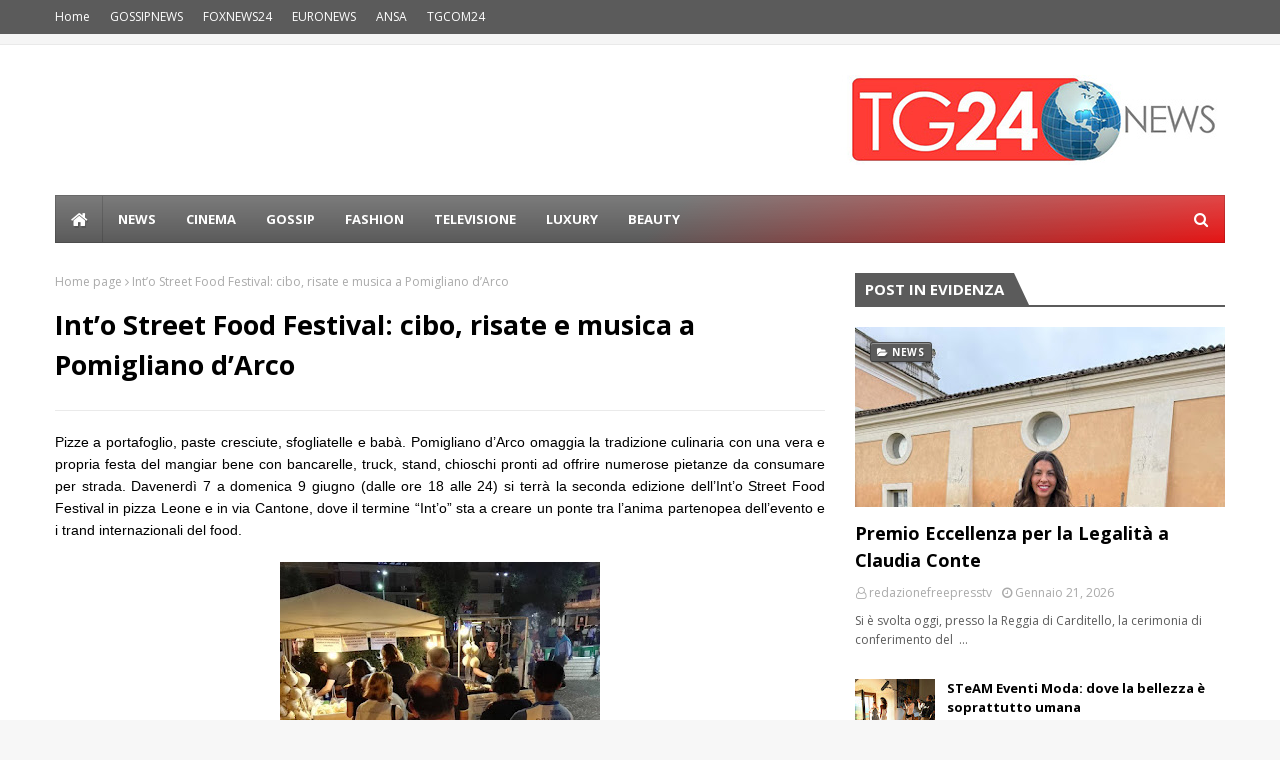

--- FILE ---
content_type: text/html; charset=utf-8
request_url: https://www.google.com/recaptcha/api2/aframe
body_size: 267
content:
<!DOCTYPE HTML><html><head><meta http-equiv="content-type" content="text/html; charset=UTF-8"></head><body><script nonce="GcFXbNZOoJXY3fduXDyc9g">/** Anti-fraud and anti-abuse applications only. See google.com/recaptcha */ try{var clients={'sodar':'https://pagead2.googlesyndication.com/pagead/sodar?'};window.addEventListener("message",function(a){try{if(a.source===window.parent){var b=JSON.parse(a.data);var c=clients[b['id']];if(c){var d=document.createElement('img');d.src=c+b['params']+'&rc='+(localStorage.getItem("rc::a")?sessionStorage.getItem("rc::b"):"");window.document.body.appendChild(d);sessionStorage.setItem("rc::e",parseInt(sessionStorage.getItem("rc::e")||0)+1);localStorage.setItem("rc::h",'1769648212940');}}}catch(b){}});window.parent.postMessage("_grecaptcha_ready", "*");}catch(b){}</script></body></html>